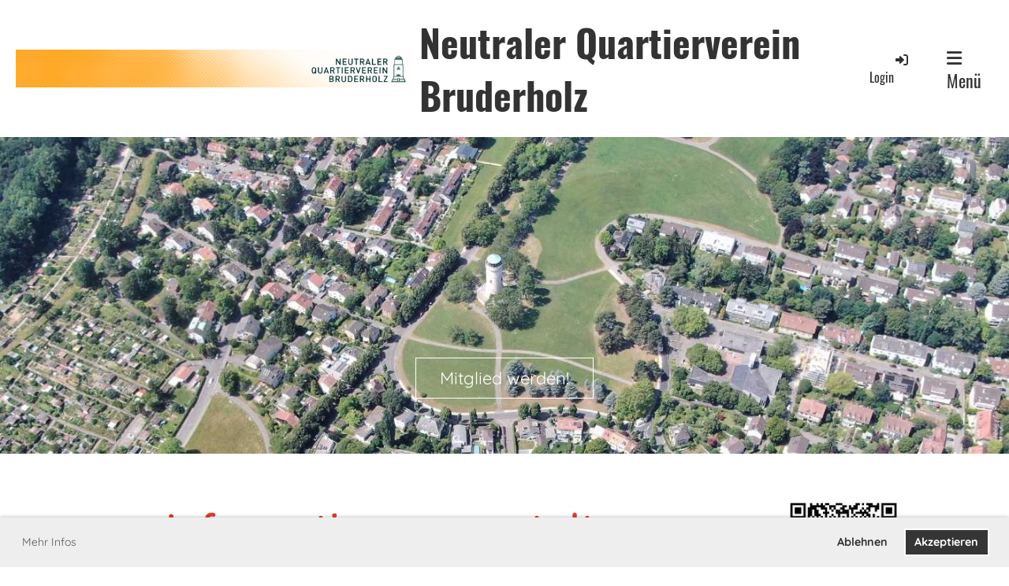

--- FILE ---
content_type: text/html;charset=UTF-8
request_url: https://bruderholz.org/
body_size: 10660
content:
<!DOCTYPE html>
<html lang="de">
<head>
<base href="/clubdesk/"/>


    <meta http-equiv="content-type" content="text/html; charset=UTF-8">
    <meta name="viewport" content="width=device-width, initial-scale=1">

    <title>Willkommen - Verein - Neutraler Quartierverein Bruderholz</title>
    <link rel="icon" type="image/svg+xml" href="v_4.5.7//admin/clubdesk-favicon.svg">
<link rel="stylesheet" type="text/css" media="all" href="v_4.5.7/shared/css/normalize.css"/>
<link rel="stylesheet" type="text/css" media="all" href="v_4.5.7/shared/css/layout.css"/>
<link rel="stylesheet" type="text/css" media="all" href="v_4.5.7/shared/css/tinyMceContent.css"/>
<link rel="stylesheet" type="text/css" media="all" href="v_4.5.7/webpage/css/admin.css"/>
<link rel="stylesheet" type="text/css" media="all" href="/clubdesk/webpage/fontawesome_6_1_1/css/all.min.css"/>
<link rel="stylesheet" type="text/css" media="all" href="/clubdesk/webpage/lightbox/featherlight-1.7.13.min.css"/>
<link rel="stylesheet" type="text/css" media="all" href="/clubdesk/webpage/aos/aos-2.3.2.css"/>
<link rel="stylesheet" type="text/css" media="all" href="/clubdesk/webpage/owl/css/owl.carousel-2.3.4.min.css"/>
<link rel="stylesheet" type="text/css" media="all" href="/clubdesk/webpage/owl/css/owl.theme.default-2.3.4.min.css"/>
<link rel="stylesheet" type="text/css" media="all" href="/clubdesk/webpage/owl/css/animate-1.0.css"/>
<link rel="stylesheet" type="text/css" media="all" href="v_4.5.7/content.css?v=1583506346225"/>
<link rel="stylesheet" type="text/css" media="all" href="v_4.5.7/shared/css/altcha-cd.css"/>
<script type="text/javascript" src="v_4.5.7/webpage/jquery_3_6_0/jquery-3.6.0.min.js"></script><script async defer src="v_4.5.7/shared/scripts/altcha_2_0_1/altcha.i18n.js" type="module"></script>
    <link rel="stylesheet" href="/clubdesk/webpage/cookieconsent/cookieconsent-3.1.1.min.css">
<link rel="stylesheet" href="genwwwfiles/page.css?v=1583506346225">

<link rel="stylesheet" href="wwwfiles/custom.css?v=" />


</head>
<body class="">


<nav>
    <a href="javascript:void(0);" onclick="if (!window.location.hash) { window.location.href='/#cd-page-content'; const target = document.getElementById('cd-page-content'); let nav = document.getElementById('cd-navigation-element'); const y = target.getBoundingClientRect().top + window.scrollY - nav.offsetHeight; window.scrollTo({ top: y, behavior: 'auto' }); } else { window.location.href=window.location.href; }"onkeyup="if(event.key === 'Enter') { event.preventDefault(); this.click(); }" class="cd-skip-link" tabindex="0">Direkt zum Hauptinhalt springen</a>

    <div class="cd-navigation-bar-container" id="cd-navigation-element">
        <div class="cd-navigation-bar">
            <div class="cd-navigation-bar-content">
                <div class="cd-club-logo-and-name">
<a class="cd-club-logo-link" href="/verein"><img class="cd-club-logo" src="fileservlet?type&#61;image&amp;id&#61;1000008&amp;s&#61;djEtAb9AVgIofDMljsNB92WmnrQpfL-JMIG0Rf2LvK7VvZs&#61;&amp;imageFormat&#61;_512x512" alt="Logo der Webseite"></a>
<a class="cd-club-name" href="/verein">Neutraler Quartierverein Bruderholz</a>
</div>

                <div class="cd-filler"></div>
                <div class="cd-login-link-desktop">
    <a class="cd-link-login" href="/?action=login"><i style="padding: 3px;" class="fas fa-sign-in-alt"></i>Login</a>
</div>
                <a class="cd-megamenu-button" href="javascript:void(0)">
    <i class="fas fa-bars"></i> Menü
</a>
            </div>
            <div class="scroll-offset-desktop scroll-offset-mobile">
            <div class="cd-megamenu-container cd-menu">
    <div class="cd-megamenu">
        <div class="cd-megamenu-content">
            <div class="cd-menu-level-1">
                <ul>
                        <li>
                            <a href="/verein"  data-id="_0" data-parent-id="" class="cd-menu-item  cd-menu-selected">Verein</a>
                                <div class="cd-menu-level-2">
                                    <ul>
                                            <li>
                                                <a href="/"  data-id="_0_0" data-parent-id="_0" class="cd-menu-item cd-menu-active cd-menu-selected">Willkommen</a>
                                            </li>
                                            <li>
                                                <a href="/verein/kontakt"  data-id="_0_1" data-parent-id="_0" class="cd-menu-item  ">Kontakt</a>
                                            </li>
                                            <li>
                                                <a href="/verein/twint"  data-id="_0_2" data-parent-id="_0" class="cd-menu-item  ">Twint</a>
                                            </li>
                                            <li>
                                                <a href="/verein/vorstand"  data-id="_0_3" data-parent-id="_0" class="cd-menu-item  ">Vorstand</a>
                                            </li>
                                            <li>
                                                <a href="/verein/praesidium"  data-id="_0_4" data-parent-id="_0" class="cd-menu-item  ">Präsidium</a>
                                            </li>
                                            <li>
                                                <a href="/verein/kommunikation"  data-id="_0_5" data-parent-id="_0" class="cd-menu-item  ">Kommunikation</a>
                                            </li>
                                            <li>
                                                <a href="/verein/gv_2024"  data-id="_0_6" data-parent-id="_0" class="cd-menu-item  ">GV 2024</a>
                                            </li>
                                    </ul>
                                </div>
                        </li>
                        <li>
                            <a href="/aktivitaeten"  data-id="_1" data-parent-id="" class="cd-menu-item  ">Aktivitäten</a>
                                <div class="cd-menu-level-2">
                                    <ul>
                                            <li>
                                                <a href="/aktivitaeten/tombola"  data-id="_1_0" data-parent-id="_1" class="cd-menu-item  ">Tombola</a>
                                            </li>
                                            <li>
                                                <a href="/aktivitaeten/flohmarkt"  data-id="_1_1" data-parent-id="_1" class="cd-menu-item  ">Flohmarkt</a>
                                            </li>
                                            <li>
                                                <a href="/aktivitaeten/kino"  data-id="_1_2" data-parent-id="_1" class="cd-menu-item  ">Kino</a>
                                            </li>
                                            <li>
                                                <a href="/aktivitaeten/quartieroase"  data-id="_1_3" data-parent-id="_1" class="cd-menu-item  ">QuartierOase</a>
                                            </li>
                                            <li>
                                                <a href="/aktivitaeten/petition_haltestelle_predigerhof"  data-id="_1_4" data-parent-id="_1" class="cd-menu-item  ">Petition Haltestelle Predigerhof</a>
                                            </li>
                                            <li>
                                                <a href="/aktivitaeten/gruempeli"  data-id="_1_5" data-parent-id="_1" class="cd-menu-item  ">Gruempeli</a>
                                            </li>
                                            <li>
                                                <a href="/aktivitaeten/monda_futura"  data-id="_1_6" data-parent-id="_1" class="cd-menu-item  ">Monda Futura</a>
                                            </li>
                                            <li>
                                                <a href="/aktivitaeten/medienmitteilung_-_tramerneuerung_linie_15_bruderholz"  data-id="_1_7" data-parent-id="_1" class="cd-menu-item  ">Medienmitteilung - Tramerneuerung Linie 15 Bruderholz</a>
                                            </li>
                                            <li>
                                                <a href="/aktivitaeten/petition_tramerneuerung"  data-id="_1_8" data-parent-id="_1" class="cd-menu-item  ">Petition Tramerneuerung</a>
                                            </li>
                                            <li>
                                                <a href="/aktivitaeten/la_torre"  data-id="_1_9" data-parent-id="_1" class="cd-menu-item  ">La Torre</a>
                                            </li>
                                    </ul>
                                </div>
                        </li>
                        <li>
                            <a href="/anlaesse"  data-id="_2" data-parent-id="" class="cd-menu-item  ">Anlässe</a>
                                <div class="cd-menu-level-2">
                                    <ul>
                                            <li>
                                                <a href="/anlaesse/jubilaeumsfest"  data-id="_2_0" data-parent-id="_2" class="cd-menu-item  ">Jubiläumsfest</a>
                                            </li>
                                            <li>
                                                <a href="/anlaesse/100_jahre_nqvb-jubilaeum"  data-id="_2_1" data-parent-id="_2" class="cd-menu-item  ">100 Jahre NQVB-Jubiläum</a>
                                            </li>
                                            <li>
                                                <a href="/anlaesse/das_konzert"  data-id="_2_2" data-parent-id="_2" class="cd-menu-item  ">Das Konzert</a>
                                            </li>
                                            <li>
                                                <a href="/anlaesse/weihnachts-_und_neujahrs-apero"  data-id="_2_3" data-parent-id="_2" class="cd-menu-item  ">Weihnachts- und Neujahrs-Apero</a>
                                            </li>
                                            <li>
                                                <a href="/anlaesse/1_august"  data-id="_2_4" data-parent-id="_2" class="cd-menu-item  ">1. August</a>
                                            </li>
                                    </ul>
                                </div>
                        </li>
                        <li>
                            <a href="/quartier"  data-id="_3" data-parent-id="" class="cd-menu-item  ">Quartier</a>
                                <div class="cd-menu-level-2">
                                    <ul>
                                            <li>
                                                <a href="/quartier/bruderholzbuch"  data-id="_3_0" data-parent-id="_3" class="cd-menu-item  ">Bruderholzbuch</a>
                                            </li>
                                            <li>
                                                <a href="/quartier/rundgaenge"  data-id="_3_1" data-parent-id="_3" class="cd-menu-item  ">Rundgänge</a>
                                            </li>
                                            <li>
                                                <a href="/quartier/wasserturm"  data-id="_3_2" data-parent-id="_3" class="cd-menu-item  ">Wasserturm</a>
                                            </li>
                                            <li>
                                                <a href="/quartier/radiostudio_basel"  data-id="_3_3" data-parent-id="_3" class="cd-menu-item  ">Radiostudio Basel</a>
                                            </li>
                                            <li>
                                                <a href="/quartier/postkarte"  data-id="_3_4" data-parent-id="_3" class="cd-menu-item  ">Postkarte</a>
                                            </li>
                                            <li>
                                                <a href="/quartier/impressionen"  data-id="_3_5" data-parent-id="_3" class="cd-menu-item  ">Impressionen</a>
                                            </li>
                                            <li>
                                                <a href="/quartier/publikationen"  data-id="_3_6" data-parent-id="_3" class="cd-menu-item  ">Publikationen</a>
                                            </li>
                                    </ul>
                                </div>
                        </li>
                        <li>
                            <a href="/geschichte"  data-id="_4" data-parent-id="" class="cd-menu-item  ">Geschichte</a>
                                <div class="cd-menu-level-2">
                                    <ul>
                                            <li>
                                                <a href="/geschichte/bruderholz-geschichte_"  data-id="_4_0" data-parent-id="_4" class="cd-menu-item  ">Bruderholz-Geschichte </a>
                                            </li>
                                            <li>
                                                <a href="/geschichte/bruderholzbahn-geschichte"  data-id="_4_1" data-parent-id="_4" class="cd-menu-item  ">Bruderholzbahn-Geschichte</a>
                                            </li>
                                            <li>
                                                <a href="/geschichte/quartier-geschichte"  data-id="_4_2" data-parent-id="_4" class="cd-menu-item  ">Quartier-Geschichte</a>
                                            </li>
                                    </ul>
                                </div>
                        </li>
                        <li>
                            <a href="/mitgliedschaft"  data-id="_5" data-parent-id="" class="cd-menu-item  ">Mitgliedschaft</a>
                                <div class="cd-menu-level-2">
                                    <ul>
                                            <li>
                                                <a href="/mitgliedschaft/anmelden"  data-id="_5_0" data-parent-id="_5" class="cd-menu-item  ">Anmelden</a>
                                            </li>
                                            <li>
                                                <a href="/mitgliedschaft/postkonto"  data-id="_5_1" data-parent-id="_5" class="cd-menu-item  ">Postkonto</a>
                                            </li>
                                            <li>
                                                <a href="/mitgliedschaft/statuten"  data-id="_5_2" data-parent-id="_5" class="cd-menu-item  ">Statuten</a>
                                            </li>
                                            <li>
                                                <a href="/mitgliedschaft/mitgliederaktion"  data-id="_5_3" data-parent-id="_5" class="cd-menu-item  ">Mitgliederaktion</a>
                                            </li>
                                    </ul>
                                </div>
                        </li>
                        <li>
                            <a href="/archiv"  data-id="_6" data-parent-id="" class="cd-menu-item  ">Archiv</a>
                                <div class="cd-menu-level-2">
                                    <ul>
                                            <li>
                                                <a href="/archiv/gv"  data-id="_6_0" data-parent-id="_6" class="cd-menu-item  ">GV</a>
                                            </li>
                                    </ul>
                                </div>
                        </li>
                </ul>
            </div>
        </div>
    </div>
</div>
            </div>
        </div>
    </div>
</nav>

<div class="main cd-light">

        <div tabindex="0" class="cd-totop-button" onclick="topFunction()"
         onkeyup="if(event.key === 'Enter') { topFunction(); }">
        <i class="fas fa-chevron-up"></i>
    </div>


    <header class="header-wrapper">
    <div class="cd-header "><div id='section_1000008' class='cd-section cd-dark cd-min-height-set' debug-label='1000008' style='min-height: 200px;'>
<span class='cd-backgroundPane cd-backgroundPosition_COVER' style='display: block; position: absolute; overflow: hidden;top: 0px;left: 0px;bottom: 0px;right: 0px;filter: blur(0px);background-image: url(fileservlet?type=image&amp;id=1000016&amp;s=djEtmFqDTXTf04aUsAk9MUDmi5NhPiMQBRzTz1WA1eOfjbI=);background-color: #ffffff;'>
</span>
<div class='cd-section-content'><div class="cd-row">

    <div class="cd-col m12">
        <div data-block-type="19" class="cd-block"
     debug-label="SpaceBlock:1000039"
     id="block_1000039" 
     style="" >

    <div class="cd-block-content" id="block_1000039_content"
         style="">
        <div class="cd-space" style="height: 200px; margin: 0; padding: 0; border: 0;">
</div>
</div>
    </div>
</div>
    </div>

<div class="cd-row">

    <div class="cd-col m12">
        <div data-block-type="25" class="cd-block cd-block-center"
     debug-label="Button:1000042"
     id="block_1000042" 
     style="" >

    <div class="cd-block-content" id="block_1000042_content"
         style="">
        <a class='cd-button cd-button-secondary'
   href='/mitgliedschaft/mitgliederaktion'
        
>
    Mitglied werden!</a>
</div>
    </div>
</div>
    </div>

</div>
</div>
</div>
    </header>

<div class="columns-wrapper">
    <div class="columns-margins"></div>
    <div class="columns">
        <main class="content-wrapper" tabindex="-1" id="cd-page-content" >
            <div class="cd-content "><div id='section_1000005' class='cd-section' debug-label='1000005' style=''>
<div class='cd-section-content'><div class="cd-row">

    <div class="cd-col m12">
        <div data-block-type="0" class="cd-block"
     debug-label="TextBlock:1000232"
     id="block_1000232" 
     style="" >

    <div class="cd-block-content" id="block_1000232_content"
         style="">
        <h2 style="text-align: center;"><span style="font-size: 140%; color: rgb(22, 145, 121);"><span style="font-size: 100%; color: rgb(224, 62, 45);"><strong>&nbsp; &nbsp; &nbsp;Informationsveranstaltung &nbsp; &nbsp; &nbsp;La Torre</strong></span></span></h2>
<p class="MsoNormal">&nbsp;</p>
<p class="MsoNormal"><span style="font-size: 140%;">Liebe Mitglieder des Neutralen Quartiervereins Bruderholz,</span></p>
<p class="MsoNormal"><span style="font-size: 140%;">Liebe Sympathisanten&nbsp;der Quartieroase,</span></p>
<p class="MsoNormal"><span style="font-size: 140%;">Liebe Quartierbewohnerinnen und -bewohner</span></p>
<p class="MsoNormal">&nbsp;</p>
<p class="MsoNormal"><span style="font-size: 140%;">Wie Sie alle wissen, steht das ehemalige Restaurant La Torre auf dem Bruderholz seit l&auml;ngerem leer. Die Eigent&uuml;merschaft m&ouml;chte die Quartierbewohner nun informieren, wie es nun weitergeht und hat uns angefragt, einen kurzen Infoanlass zu organisieren.&nbsp;</span></p>
<p class="MsoNormal">&nbsp;</p>
<p class="MsoNormal"><span style="font-size: 140%; color: rgb(224, 62, 45);">Deswegen laden wir Sie gerne zu einer&nbsp;<strong>Informationsveranstaltung&nbsp;</strong>ein:&nbsp;</span></p>
<p class="MsoNormal"><strong><span style="font-size: 140%; color: rgb(224, 62, 45);">Dienstag, 21.Oktober um 17:00-18:00&nbsp;</span></strong></p>
<p class="MsoNormal"><span style="font-size: 140%; color: rgb(224, 62, 45);"><strong>direkt in der Liegenschaft an der Reservoirstrasse 240</strong>&nbsp;</span></p>
<p class="MsoNormal">&nbsp;</p>
<p class="MsoNormal"><span style="font-size: 140%;">Nach einer kurzen Einf&uuml;hrung durch den Pr&auml;sidenten des Neutralen&nbsp;Quartiervereins werden uns Ferrara Architekten das in Absprache mit der Denkmalpflege f&uuml;r den Eigent&uuml;mer&nbsp;ausgearbeitete Sanierungsprojekt vorstellen. Dieses wird gegen Ende Oktober zur Bewilligung beim Kanton eingereicht und ist die Basis f&uuml;r den Verkauf der Liegenschaft und den zuk&uuml;nftigen Betrieb eines Restaurants. F&uuml;r Fragen ebenfalls anwesend sein wird ein Vertreter der mit dem Verkauf beauftragten Firma FA Immobilien sein.</span></p>
<p class="MsoNormal">&nbsp;</p>
<p class="MsoNormal"><span style="font-size: 140%;"><strong>Wichtig:&nbsp;</strong></span></p>
<p class="MsoNormal" style="mso-margin-top-alt: auto; mso-margin-bottom-alt: auto; margin-left: 47.25pt; text-indent: -18.0pt; mso-list: l0 level1 lfo1; tab-stops: list 36.0pt;"><span style="font-size: 140%;"><!-- [if !supportLists]--><span style="font-family: Symbol;"><span style="mso-list: Ignore;">&middot;<span style="font-style: normal; font-variant: normal; font-weight: normal; font-stretch: normal; line-height: normal; font-family: 'Times New Roman'; font-size-adjust: none; font-kerning: auto; font-optical-sizing: auto; font-language-override: normal; font-feature-settings: normal; font-variation-settings: normal;">&nbsp; </span></span></span><!--[endif]-->Da im Geb&auml;ude weder Strom noch Wasser vorhanden sind, ist die Liegenschaft&nbsp;<u>unbeheizt&nbsp;</u>und es stehen&nbsp;<u>keine Toiletten</u>&nbsp;vor Ort zur Verf&uuml;gung.&nbsp;</span></p>
<p class="MsoNormal" style="mso-margin-top-alt: auto; mso-margin-bottom-alt: auto; margin-left: 47.25pt; text-indent: -18.0pt; mso-list: l0 level1 lfo1; tab-stops: list 36.0pt;"><span style="font-size: 140%;"><!-- [if !supportLists]--><span style="font-family: Symbol;"><span style="mso-list: Ignore;">&middot;<span style="font-style: normal; font-variant: normal; font-weight: normal; font-stretch: normal; line-height: normal; font-family: 'Times New Roman'; font-size-adjust: none; font-kerning: auto; font-optical-sizing: auto; font-language-override: normal; font-feature-settings: normal; font-variation-settings: normal;">&nbsp; </span></span></span><!--[endif]-->Zudem bitten wir Sie um&nbsp;<u>Vorsicht&nbsp;</u>beim Zugang zur Liegenschaft, da der Weg und die Treppen teilweise renovierungsbed&uuml;rftig sind.</span></p>
<p class="MsoNormal" style="mso-margin-top-alt: auto; mso-margin-bottom-alt: auto; margin-left: 47.25pt; text-indent: -18.0pt; mso-list: l0 level1 lfo1; tab-stops: list 36.0pt;"><span style="font-size: 140%;"><!-- [if !supportLists]--><span style="font-family: Symbol;"><span style="mso-list: Ignore;">&middot;<span style="font-style: normal; font-variant: normal; font-weight: normal; font-stretch: normal; line-height: normal; font-family: 'Times New Roman'; font-size-adjust: none; font-kerning: auto; font-optical-sizing: auto; font-language-override: normal; font-feature-settings: normal; font-variation-settings: normal;">&nbsp; </span></span></span><!--[endif]-->Da die Pl&auml;tze vor Ort beschr&auml;nkt sind, bitten wir Interessierte um eine&nbsp;<strong>Anmeldung &uuml;ber den folgenden Link:&nbsp;<a href="https://forms.gle/hiXM6FQq6i6ZJHKs9">https://forms.gle/hiXM6FQq6i6ZJHKs9</a>.</strong></span></p>
<p class="MsoNormal">&nbsp;</p>
<p class="MsoNormal"><span style="font-size: 140%;">Wir freuen uns, Sie am Anlass begr&uuml;ssen zu d&uuml;rfen.</span></p>
<p class="MsoNormal">&nbsp;</p>
<p class="MsoNormal"><span style="font-size: 140%;">Mit freundlichen Gr&uuml;ssen </span></p>
<p class="MsoNormal">&nbsp;</p>
<p class="MsoNormal"><span style="font-size: 140%;">Christian Egeler </span></p>
<p class="MsoNormal"><span style="font-size: 140%;">Pr&auml;sident Netraler Quartierverein Bruderholz</span></p>
<p class="MsoNormal"><span style="color: rgb(136, 136, 136); font-size: 140%;"><a href="mailto:christian.egeler@bruderholz.org" target="_blank" rel="noopener">christian.egeler@bruderholz.org</a>&nbsp;</span></p></div>
    </div>
<div data-block-type="0" class="cd-block"
     debug-label="TextBlock:1000231"
     id="block_1000231" 
     style="" >

    <div class="cd-block-content" id="block_1000231_content"
         style="">
        <h5><a href="/aktivitaeten/tombola">Tombola-Preise</a></h5>
<h1>Was f&uuml;r ein Jahrhundertfest war das!&nbsp;</h1>
<p>Danke allen, die mit ihrer Anwesenheit unserer Bruderholzgemeinschaft w&auml;hrend diesen drei famosen Begegnungstagen auf der Batterie eine Jubil&auml;ums-Energie der besonderen Klasse eingefl&ouml;sst haben.&nbsp;</p>
<p>&nbsp;</p>
<p>Das OK Team ist hell begeistert und tr&auml;umt zur&uuml;ck und freut sich schon heute vorw&auml;rts weitere Runden hoch zu Ross aber mit der notwendigen Bodenhaltung mit Euch allen auf unserem hellen H&uuml;gel drehen zu d&uuml;rfen.&nbsp;</p></div>
    </div>
<div data-block-type="0" class="cd-block"
     debug-label="TextBlock:1000223"
     id="block_1000223" 
     style="" >

    <div class="cd-block-content" id="block_1000223_content"
         style="">
        <p><img src="fileservlet?type=image&amp;id=1000131&amp;s=djEtjwfiL-AM4Jj11eCI8Jdg3jPDmuT5MPRKeiluUKO-psY=" alt="" width="100%"></p></div>
    </div>
<div data-block-type="0" class="cd-block"
     debug-label="TextBlock:1000221"
     id="block_1000221" 
     style="" >

    <div class="cd-block-content" id="block_1000221_content"
         style="">
        <p><img src="fileservlet?type=image&amp;id=1000129&amp;s=djEt91mBaZ0E1CY6jPIQ5c2o-Wj2pdaB6yBLX8gTkxfGO68=" alt="" width="100%"></p></div>
    </div>
<div data-block-type="0" class="cd-block"
     debug-label="TextBlock:1000212"
     id="block_1000212" 
     style="" >

    <div class="cd-block-content" id="block_1000212_content"
         style="">
        <p><a href="fileservlet?type=file&amp;id=1000145&amp;s=djEt9QV2r6ko7ranH5J4dN5tc3O9qz2Fgmf1uGUsn5XhNNU=" target="_blank" rel="noopener"><img src="fileservlet?type=image&amp;id=1000122&amp;s=djEtwRPGzGOpoDCyvIzZ9IL35gGA-44CRE6T4PBbbDqjBuY=" alt="" width="100%"></a></p>
<p><a href="fileservlet?type=file&amp;id=1000145&amp;s=djEt9QV2r6ko7ranH5J4dN5tc3O9qz2Fgmf1uGUsn5XhNNU=" target="_blank" rel="noopener"><img src="fileservlet?type=image&amp;id=1000123&amp;s=djEtHrfTEwpl9UHn0uKd-cR0zxEaZOLlX4Rwkc3tmxlrCME=" alt="" width="100%"></a></p></div>
    </div>
<div data-block-type="20" class="cd-block"
     debug-label="HorizontalRulerBlock:1000209"
     id="block_1000209" 
     style="" >

    <div class="cd-block-content" id="block_1000209_content"
         style="">
        <hr />
</div>
    </div>
<div data-block-type="0" class="cd-block"
     debug-label="TextBlock:1000208"
     id="block_1000208" 
     style="" >

    <div class="cd-block-content" id="block_1000208_content"
         style="">
        <div><a href="https://quartieroase.ch/veranstaltung/flohmarkt_bruderholzallee" target="_blank" rel="noopener">https://quartieroase.ch/veranstaltung/flohmarkt_bruderholzallee</a><br><br><span style="color: rgb(45, 194, 107); font-size: 100%;"><img src="fileservlet?type=image&amp;id=1000120&amp;s=djEtCa2zbxX2itX925ZAoQ8alJVQsar7mG_h6CcrbntdpA4=" alt="" width="100%"></span></div>
<div>
<h2><span style="color: rgb(45, 194, 107);">Dieses Jahr zum zweiten Mal!!!</span></h2>
<h2><span style="color: rgb(45, 194, 107);">Sa. 6. September 2025</span></h2>
<p class="MsoNormal"><strong><span style="color: rgb(0, 0, 0);">10.00 - 17.00&nbsp;</span></strong></p>
<h2><span style="color: rgb(45, 194, 107);">10. Flohmarkt Bruderholz</span></h2>
</div>
<div>
<p class="MsoNormal">entlang der Bruderholzallee</p>
<p class="MsoNormal">&nbsp;</p>
<p class="MsoNormal"><strong>Hallo zusammen</strong> &nbsp;</p>
<p class="MsoNormal">Aufgrund des 100 Jahre-Jubil&auml;ums f&uuml;hren wir den Flohmarkt entlang der Bruderholzallee im September zum zweiten Mal durch:</p>
<p class="MsoNormal">am&nbsp;<strong>06.09.2025 von 10:00-17:00</strong></p>
<p class="MsoNormal">zwischen Restaurant Stucki und dem Weg zur Primarschule<br><br>Teilnahmebeitrag 10.- &nbsp;(5.- f&uuml;r Jugendliche) wird vor Ort eingezogen.<br><br>Der Standplatz wird grunds&auml;tzlich zugeteilt; m&ouml;glichst gem&auml;ss Wunsch (siehe Standplan) oder m&ouml;glichst nahe zur Wohnadresse und/oder zusammen mit den gew&uuml;nschten Freunden.&nbsp;</p>
<p class="MsoNormal">*Die Standplatzzuteilung werden wir wie immer erst nach den Sommerferien kommunizieren.*</p>
<p class="MsoNormal">Wir melden uns nat&uuml;rlich sobald es Neuigkeiten gibt !</p>
<p class="MsoNormal">Liebe Gr&uuml;sse</p>
<p class="MsoNormal">Christian &amp; Selina Egeler</p>
<p class="MsoNormal"><span style="font-size: 160%;"><a style="font-weight: bold;" href="https://forms.gle/w8KtqcfRfQt95ge68" target="_blank" rel="noopener">Anmeldelink f&uuml;r 6. Sept 2025</a><span style="font-weight: bold;">&nbsp;</span></span></p>
</div>
<p class="MsoNormal"><a href="https://forms.gle/w8KtqcfRfQt95ge68" target="_blank" rel="noopener">https://forms.gle/w8KtqcfRfQt95ge68</a></p></div>
    </div>
</div>
    </div>

<div class="cd-row">

    <div class="cd-col m12">
        <div data-block-type="20" class="cd-block"
     debug-label="HorizontalRulerBlock:1000211"
     id="block_1000211" 
     style="" >

    <div class="cd-block-content" id="block_1000211_content"
         style="">
        <hr />
</div>
    </div>
<div data-block-type="0" class="cd-block"
     debug-label="TextBlock:1000185"
     id="block_1000185" 
     style="" >

    <div class="cd-block-content" id="block_1000185_content"
         style="">
        <h2><a href="/anlaesse/100_jahre_nqvb-jubilaeum"><strong>ES WIRD </strong><strong>GEFEIERT!</strong></a></h2>
<p><strong>100 Jahre&nbsp;des Neutralen Quartierverein Bruderholz</strong></p>
<p><a href="fileservlet?type=file&amp;id=1000129&amp;s=djEtRyCk0asDWzXadGlfTkiHFb4-TbBVNsH8fRxMrCPS-zs=" target="_blank" rel="noopener"><img src="fileservlet?inline=true&amp;type=image&amp;id=1000108&amp;s=djEt1vd12CJ5Tv4r6DuHirTKCCOz0KPRkqGUhp2FgEYe5tM=" alt="" width="100%"></a></p></div>
    </div>
</div>
    </div>

<div class="cd-row">

    <div class="cd-col m12">
        <div data-block-type="0" class="cd-block"
     debug-label="TextBlock:1000035"
     id="block_1000035" 
     style="" >

    <div class="cd-block-content" id="block_1000035_content"
         style="">
        <h2>Herzlich Willkommen</h2>
<div>Der <strong>Neutrale Quartierverein Bruderholz NQB</strong> besteht seit 1925 als politisch und konfessionell neutraler Verein, der die Interessen des Bruderholz (Kanton Basel-Stadt und Binningen, Bottmingen und M&uuml;nchenstein) gegen&uuml;ber Beh&ouml;rden und Privaten vertritt.&nbsp;</div>
<div>&nbsp;</div>
<p>Der Verein bezweckt insbesondere die Wahrung des landschaftlichen und baulichen Charakters des Bruderholzplateaus im Sinne eines wohlverstandenen Heimatschutzes, die Erhaltung geeigneter Verbindungen mit dem Stadtzentrum sowie die F&ouml;rderung der Wohnqualit&auml;t.</p></div>
    </div>
</div>
    </div>

<div class="cd-row">

    <div class="cd-col m12">
        <div data-block-type="26" class="cd-block"
     debug-label="ImageCarousel:1000147"
     id="block_1000147" 
     style="" >

    <div class="cd-block-content" id="block_1000147_content"
         style="">
        <div class="cd-carousel-container cd-carousel-nav-hover cd-carousel-dots-hover"
         onmouseenter="carouselPause1000147();" onmouseleave="carouselPlay1000147();" 
>
    <div tabindex="0" class="cd-carousel-nav" style="left: 0;" onclick="carouselPrev1000147();" onkeyup="if(event.key === 'Enter') { event.preventDefault(); this.click(); }"><i class="cd-carousel-arrow fas fa-angle-left"></i></div>
    <div tabindex="0" class="cd-carousel-nav" style="right: 0;" onclick="carouselNext1000147();" onkeyup="if(event.key === 'Enter') { event.preventDefault(); this.click(); }"><i class="cd-carousel-arrow fas fa-angle-right"></i></div>

    <div class="cd-carousel-dots-1000147 cd-carousel-dots">
        <i class="cd-carousel-dot fas fa-circle" onclick="carouselGoTo1000147(0);"></i>
        <i class="cd-carousel-dot fas fa-circle" onclick="carouselGoTo1000147(1);"></i>
        <i class="cd-carousel-dot fas fa-circle" onclick="carouselGoTo1000147(2);"></i>
        <i class="cd-carousel-dot fas fa-circle" onclick="carouselGoTo1000147(3);"></i>
        <i class="cd-carousel-dot fas fa-circle" onclick="carouselGoTo1000147(4);"></i>
        <i class="cd-carousel-dot fas fa-circle" onclick="carouselGoTo1000147(5);"></i>
        </div>

    <div class="cd-carousel-dots-1000147 cd-carousel-dots-mobile">
        <i class="cd-carousel-dot fas fa-circle" onclick="carouselGoTo1000147(0);"></i>
        <i class="cd-carousel-dot fas fa-circle" onclick="carouselGoTo1000147(1);"></i>
        <i class="cd-carousel-dot fas fa-circle" onclick="carouselGoTo1000147(2);"></i>
        <i class="cd-carousel-dot fas fa-circle" onclick="carouselGoTo1000147(3);"></i>
        <i class="cd-carousel-dot fas fa-circle" onclick="carouselGoTo1000147(4);"></i>
        <i class="cd-carousel-dot fas fa-circle" onclick="carouselGoTo1000147(5);"></i>
        <i class="cd-carousel-dot fas fa-circle" onclick="carouselGoTo1000147(6);"></i>
        <i class="cd-carousel-dot fas fa-circle" onclick="carouselGoTo1000147(7);"></i>
        <i class="cd-carousel-dot fas fa-circle" onclick="carouselGoTo1000147(8);"></i>
        <i class="cd-carousel-dot fas fa-circle" onclick="carouselGoTo1000147(9);"></i>
        <i class="cd-carousel-dot fas fa-circle" onclick="carouselGoTo1000147(10);"></i>
        <i class="cd-carousel-dot fas fa-circle" onclick="carouselGoTo1000147(11);"></i>
        <i class="cd-carousel-dot fas fa-circle" onclick="carouselGoTo1000147(12);"></i>
        <i class="cd-carousel-dot fas fa-circle" onclick="carouselGoTo1000147(13);"></i>
        <i class="cd-carousel-dot fas fa-circle" onclick="carouselGoTo1000147(14);"></i>
        <i class="cd-carousel-dot fas fa-circle" onclick="carouselGoTo1000147(15);"></i>
        <i class="cd-carousel-dot fas fa-circle" onclick="carouselGoTo1000147(16);"></i>
        </div>
    <div id="cd-image-carousel-1000147" class="owl-carousel owl-theme">
        <div class="cd-carousel-item">
            <div class="cd-image-wrapper-4_3"><div class="cd-image-content "><a href="fileservlet?type=image&amp;id=1000050&amp;s=djEtIOupq-6j9Urd-dAaoMR2OfuNBsV8dlsjiu10ixwdetg=&amp;imageFormat=_1024x1024" data-featherlight="image"><img alt="" class="owl-lazy cd-image-contain" data-src="fileservlet?type=image&amp;id=1000050&amp;s=djEtIOupq-6j9Urd-dAaoMR2OfuNBsV8dlsjiu10ixwdetg=&amp;imageFormat=_1024x1024"/></a></div></div></div>
        <div class="cd-carousel-item">
            <div class="cd-image-wrapper-4_3"><div class="cd-image-content "><a href="fileservlet?type=image&amp;id=1000051&amp;s=djEtaNJ4Ard9rf87xTtGvNDysCgM4T1QsNjOR33T9pjOMNk=&amp;imageFormat=_1024x1024" data-featherlight="image"><img alt="" class="owl-lazy cd-image-contain" data-src="fileservlet?type=image&amp;id=1000051&amp;s=djEtaNJ4Ard9rf87xTtGvNDysCgM4T1QsNjOR33T9pjOMNk=&amp;imageFormat=_1024x1024"/></a></div></div></div>
        <div class="cd-carousel-item">
            <div class="cd-image-wrapper-4_3"><div class="cd-image-content "><a href="fileservlet?type=image&amp;id=1000052&amp;s=djEtdYqloenKW3sI_bkyBdAZEjRWq2yY_UzMU6_1gqIIDVU=&amp;imageFormat=_1024x1024" data-featherlight="image"><img alt="" class="owl-lazy cd-image-contain" data-src="fileservlet?type=image&amp;id=1000052&amp;s=djEtdYqloenKW3sI_bkyBdAZEjRWq2yY_UzMU6_1gqIIDVU=&amp;imageFormat=_1024x1024"/></a></div></div></div>
        <div class="cd-carousel-item">
            <div class="cd-image-wrapper-4_3"><div class="cd-image-content "><a href="fileservlet?type=image&amp;id=1000053&amp;s=djEtcMlvz6xnco1t8xSt1ZY5FkWOoaSeAm8ZoP3_5DYHKTk=&amp;imageFormat=_1024x1024" data-featherlight="image"><img alt="" class="owl-lazy cd-image-contain" data-src="fileservlet?type=image&amp;id=1000053&amp;s=djEtcMlvz6xnco1t8xSt1ZY5FkWOoaSeAm8ZoP3_5DYHKTk=&amp;imageFormat=_1024x1024"/></a></div></div></div>
        <div class="cd-carousel-item">
            <div class="cd-image-wrapper-4_3"><div class="cd-image-content "><a href="fileservlet?type=image&amp;id=1000054&amp;s=djEtV5SuIbtDkV9mREEBrJPmMgRwkeYhn4rROEVLeqHhsIo=&amp;imageFormat=_1024x1024" data-featherlight="image"><img alt="" class="owl-lazy cd-image-contain" data-src="fileservlet?type=image&amp;id=1000054&amp;s=djEtV5SuIbtDkV9mREEBrJPmMgRwkeYhn4rROEVLeqHhsIo=&amp;imageFormat=_1024x1024"/></a></div></div></div>
        <div class="cd-carousel-item">
            <div class="cd-image-wrapper-4_3"><div class="cd-image-content "><a href="fileservlet?type=image&amp;id=1000055&amp;s=djEtljkhIazkDT8pTXRMwE7_o4ZwfJAltfSg7bJXh4Cu4Sk=&amp;imageFormat=_1024x1024" data-featherlight="image"><img alt="" class="owl-lazy cd-image-contain" data-src="fileservlet?type=image&amp;id=1000055&amp;s=djEtljkhIazkDT8pTXRMwE7_o4ZwfJAltfSg7bJXh4Cu4Sk=&amp;imageFormat=_1024x1024"/></a></div></div></div>
        <div class="cd-carousel-item">
            <div class="cd-image-wrapper-4_3"><div class="cd-image-content "><a href="fileservlet?type=image&amp;id=1000056&amp;s=djEtX0iLDME5SUwtV5WRHfKjN7mX8Q22nblwpiS-KCIsSpA=&amp;imageFormat=_1024x1024" data-featherlight="image"><img alt="" class="owl-lazy cd-image-contain" data-src="fileservlet?type=image&amp;id=1000056&amp;s=djEtX0iLDME5SUwtV5WRHfKjN7mX8Q22nblwpiS-KCIsSpA=&amp;imageFormat=_1024x1024"/></a></div></div></div>
        <div class="cd-carousel-item">
            <div class="cd-image-wrapper-4_3"><div class="cd-image-content "><a href="fileservlet?type=image&amp;id=1000057&amp;s=djEtza9meG0boJnxW4_t68YuS3KgkaAi9iLitanhlax-K9c=&amp;imageFormat=_1024x1024" data-featherlight="image"><img alt="" class="owl-lazy cd-image-contain" data-src="fileservlet?type=image&amp;id=1000057&amp;s=djEtza9meG0boJnxW4_t68YuS3KgkaAi9iLitanhlax-K9c=&amp;imageFormat=_1024x1024"/></a></div></div></div>
        <div class="cd-carousel-item">
            <div class="cd-image-wrapper-4_3"><div class="cd-image-content "><a href="fileservlet?type=image&amp;id=1000058&amp;s=djEtCYvVwQ5dVjdKxPbfLQZ8z6zWWUC7L7iA0yaUCWFfMBk=&amp;imageFormat=_1024x1024" data-featherlight="image"><img alt="" class="owl-lazy cd-image-contain" data-src="fileservlet?type=image&amp;id=1000058&amp;s=djEtCYvVwQ5dVjdKxPbfLQZ8z6zWWUC7L7iA0yaUCWFfMBk=&amp;imageFormat=_1024x1024"/></a></div></div></div>
        <div class="cd-carousel-item">
            <div class="cd-image-wrapper-4_3"><div class="cd-image-content "><a href="fileservlet?type=image&amp;id=1000059&amp;s=djEtV-xv_sQuaCeM5y2v4U_hBFgMjk5gmB9qLVOd4dy8ROc=&amp;imageFormat=_1024x1024" data-featherlight="image"><img alt="" class="owl-lazy cd-image-contain" data-src="fileservlet?type=image&amp;id=1000059&amp;s=djEtV-xv_sQuaCeM5y2v4U_hBFgMjk5gmB9qLVOd4dy8ROc=&amp;imageFormat=_1024x1024"/></a></div></div></div>
        <div class="cd-carousel-item">
            <div class="cd-image-wrapper-4_3"><div class="cd-image-content "><a href="fileservlet?type=image&amp;id=1000060&amp;s=djEtfvi_08KUP_KJ1_TA36TqBybXEKSimdf3qlBn_vIUOuU=&amp;imageFormat=_1024x1024" data-featherlight="image"><img alt="" class="owl-lazy cd-image-contain" data-src="fileservlet?type=image&amp;id=1000060&amp;s=djEtfvi_08KUP_KJ1_TA36TqBybXEKSimdf3qlBn_vIUOuU=&amp;imageFormat=_1024x1024"/></a></div></div></div>
        <div class="cd-carousel-item">
            <div class="cd-image-wrapper-4_3"><div class="cd-image-content "><a href="fileservlet?type=image&amp;id=1000061&amp;s=djEt8dVxrNsumEPN8FfU6M3FFhXBVCKqpeDmwWFYkEI9aKs=&amp;imageFormat=_1024x1024" data-featherlight="image"><img alt="" class="owl-lazy cd-image-contain" data-src="fileservlet?type=image&amp;id=1000061&amp;s=djEt8dVxrNsumEPN8FfU6M3FFhXBVCKqpeDmwWFYkEI9aKs=&amp;imageFormat=_1024x1024"/></a></div></div></div>
        <div class="cd-carousel-item">
            <div class="cd-image-wrapper-4_3"><div class="cd-image-content "><a href="fileservlet?type=image&amp;id=1000062&amp;s=djEt1v1hs2N2YHnyneQk08Mkc7u9enSIwYWzkKO-OOqrntg=&amp;imageFormat=_1024x1024" data-featherlight="image"><img alt="" class="owl-lazy cd-image-contain" data-src="fileservlet?type=image&amp;id=1000062&amp;s=djEt1v1hs2N2YHnyneQk08Mkc7u9enSIwYWzkKO-OOqrntg=&amp;imageFormat=_1024x1024"/></a></div></div></div>
        <div class="cd-carousel-item">
            <div class="cd-image-wrapper-4_3"><div class="cd-image-content "><a href="fileservlet?type=image&amp;id=1000063&amp;s=djEtNPKrc1Y3__Zje6yFbRjTexOfylaAQ96e6JSkaoP0gxw=&amp;imageFormat=_1024x1024" data-featherlight="image"><img alt="" class="owl-lazy cd-image-contain" data-src="fileservlet?type=image&amp;id=1000063&amp;s=djEtNPKrc1Y3__Zje6yFbRjTexOfylaAQ96e6JSkaoP0gxw=&amp;imageFormat=_1024x1024"/></a></div></div></div>
        <div class="cd-carousel-item">
            <div class="cd-image-wrapper-4_3"><div class="cd-image-content "><a href="fileservlet?type=image&amp;id=1000064&amp;s=djEtUOmKZohV3fTOMXvEbG7voV2kXE17oCXdp--XHDzslVw=&amp;imageFormat=_1024x1024" data-featherlight="image"><img alt="" class="owl-lazy cd-image-contain" data-src="fileservlet?type=image&amp;id=1000064&amp;s=djEtUOmKZohV3fTOMXvEbG7voV2kXE17oCXdp--XHDzslVw=&amp;imageFormat=_1024x1024"/></a></div></div></div>
        <div class="cd-carousel-item">
            <div class="cd-image-wrapper-4_3"><div class="cd-image-content "><a href="fileservlet?type=image&amp;id=1000065&amp;s=djEtsmLO_vVID0BzTI_SduSugbB12_mnQZWXkp8Rq_q1CtU=&amp;imageFormat=_1024x1024" data-featherlight="image"><img alt="" class="owl-lazy cd-image-contain" data-src="fileservlet?type=image&amp;id=1000065&amp;s=djEtsmLO_vVID0BzTI_SduSugbB12_mnQZWXkp8Rq_q1CtU=&amp;imageFormat=_1024x1024"/></a></div></div></div>
        <div class="cd-carousel-item">
            <div class="cd-image-wrapper-4_3"><div class="cd-image-content "><a href="fileservlet?type=image&amp;id=1000066&amp;s=djEtzaSFiyuAFxtKgGvQ21LC-lROihVdOw5co5nw6jGaVM4=&amp;imageFormat=_1024x1024" data-featherlight="image"><img alt="" class="owl-lazy cd-image-contain" data-src="fileservlet?type=image&amp;id=1000066&amp;s=djEtzaSFiyuAFxtKgGvQ21LC-lROihVdOw5co5nw6jGaVM4=&amp;imageFormat=_1024x1024"/></a></div></div></div>
        </div>
</div>

<script type="text/javascript">
    function carouselGoTo1000147(index) {
        $('#cd-image-carousel-1000147').trigger('to.owl.carousel', [index]);
    }
    function carouselPrev1000147() {
        $('#cd-image-carousel-1000147').trigger('prev.owl.carousel');
    }
    function carouselNext1000147() {
        $('#cd-image-carousel-1000147').trigger('next.owl.carousel');
    }
    function carouselPause1000147() {
        $('#cd-image-carousel-1000147').trigger('stop.owl.autoplay');
    }
    function carouselPlay1000147() {
        $('#cd-image-carousel-1000147').trigger('play.owl.autoplay', [3000]);
    }
    function updateDots1000147(index) {
        $('.cd-carousel-dots-1000147 .cd-carousel-dot').removeClass('active');
        $('.cd-carousel-dots-1000147 .cd-carousel-dot:nth-child('+(index+1)+')').addClass('active');
    }

    $(document).ready(function () {
        var owl = $('#cd-image-carousel-1000147');
        owl.owlCarousel({
             smartSpeed: 1000, 
            loop: true,
            lazyLoad: true,
            lazyLoadEager: 1,
            
            autoplay: true,
            autoplayTimeout:3000,
            
            nav: false,
            dots: true,   
            responsive: {
                0: {
                    items: 1
                },
                601: {
                    items: 3
                }
            }
        });
        owl.on('changed.owl.carousel', function(event) {
            updateDots1000147(event.page.index);
        });
        updateDots1000147(0);
        carouselGoTo1000147(0);
    });
</script>

</div>
    </div>
<div data-block-type="0" class="cd-block"
     debug-label="TextBlock:1000144"
     id="block_1000144" 
     style="" >

    <div class="cd-block-content" id="block_1000144_content"
         style="">
        <h2 style="text-align: center;"><strong>"Auf dem hellen H&uuml;gel"</strong></h2>
<h2 style="text-align: left;"><strong>Das Bruderholz Buch&nbsp;ist jetzt&nbsp;erh&auml;ltlich!</strong></h2>
<h2 style="text-align: center;"><a href="/clubdesk/www?p=1000058"><img src="fileservlet?inline=true&amp;type=image&amp;id=1000030&amp;s=djEt4Kh4ZxlITZ455_g6KefL__PVvsI0b7kd9SIjmpWtLpo=" alt="" width="100%" /></a></h2>
<h3 style="text-align: center;"><a href="fileservlet?id=1000053&amp;s=djEt-0U7Ov4EUesVdhFrja63u0z3e16zMPlLZf74gRYH0Vo=" target="_blank">Plakat Bruderholzbuch.pdf</a></h3>
<h3 style="text-align: center;"><a href="fileservlet?id=1000051&amp;s=djEtlFto6wPjPD0gCRF_8xFUcdSOhnan-n5VpZaakjjzHkE=" target="_blank">Falzflyer Bruderholzbuch.pdf</a></h3>
<p style="text-align: center;">oder</p>
<p style="text-align: center;">Bestellen Sie per E-Mail&nbsp;<a href="mailto:buch@bruderholz.org?subject=Bestellung f&uuml;rs Bruderholzbuch" target="_blank">buch@bruderholz.org</a></p>
<p>&nbsp;</p></div>
    </div>
</div>
    </div>

<div class="cd-row">

    <div class="cd-col m12">
        <div data-block-type="0" class="cd-block"
     debug-label="TextBlock:1000162"
     id="block_1000162" 
     style="" >

    <div class="cd-block-content" id="block_1000162_content"
         style="">
        <p><strong>La Torre: Die Regierung ordnet Massnahmen zum Schutz des Baudenkmals an</strong><br /><br />Der Regierungsrat hat Massnahmen zur Sicherung der Bausubstanz und zur Verbesserung des Erscheinungsbildes der Liegenschaft Reservoirstrasse 240 angeordnet. L&auml;sst der Eigent&uuml;mer eine letzte Frist ungenutzt verstreichen, wird der Kanton die Massnahmen auf Kosten des Eigent&uuml;mers umsetzen. Bislang hat der Eigent&uuml;mer trotz Aufforderung keine Massnahmen zum Schutz der denkmalgesch&uuml;tzten Liegenschaft ergriffen.<br /><br /><a href="http://www.medien.bs.ch/nm/2022-la-torre-die-regierung-ordnet-massnahmen-zum-schutz-des-baudenkmals-an-rr.html">www.medien.bs.ch/nm/2022-la-torre-die-regierung-ordnet-massnahmen-zum-schutz-des-baudenkmals-an-rr.html</a></p>
<p>&nbsp;</p>
<p><a href="javascript:alert('Die verlinkte Seite wurde gelöscht.')">Schutz&nbsp;des La Torre</a></p></div>
    </div>
</div>
    </div>

</div>
</div>
</div>
        </main>

        <aside class="sidebar-wrapper">
            <div class="cd-sidebar "><div id='section_1000002' class='cd-section' debug-label='1000002' style=''>
<div class='cd-section-content cd-full-width'><div class="cd-row">

    <div class="cd-col m12">
        <div data-block-type="0" class="cd-block"
     debug-label="TextBlock:1000224"
     id="block_1000224" 
     style="" >

    <div class="cd-block-content" id="block_1000224_content"
         style="">
        <p><img src="fileservlet?type=image&amp;id=1000132&amp;s=djEtjmeHW5RGG5jV4Otqn1esT4Crcp5CJJOZBm0x6nM71ZY=" alt="" width="100%"></p></div>
    </div>
<div data-block-type="0" class="cd-block"
     debug-label="TextBlock:1000137"
     id="block_1000137" 
     style="" >

    <div class="cd-block-content" id="block_1000137_content"
         style="">
        <div>&nbsp;</div>
<div>
<div><strong><a href="/aktivitaeten/la_torre">Info La Torre</a></strong></div>
<div>&nbsp;</div>
<div>
<div><span style="font-size: 100%;"><strong><a href="/aktivitaeten/tombola">Tombola</a></strong></span></div>
<div>&nbsp;</div>
</div>
<strong><span style="font-size: 100%;"><a href="/anlaesse/jubilaeumsfest">Festprogramm/ Jubil&auml;umsfest</a></span></strong></div>
<div>&nbsp;</div>
<div><strong><span style="font-size: 100%;"><a href="/aktivitaeten/quartieroase">Quartier<span style="color: #ff9900;">OASE</span></a></span></strong></div>
<h3><a href="fileservlet?type=file&amp;id=1000143&amp;s=djEtC-npPPA-yRsSh_jDrSOZp8ss2UEe8XDgT0xT3Nhk6pE=" target="_blank" rel="noopener"><span style="font-size: 80%;">Aktuelles Programm</span></a></h3>
<h3><span style="font-size: 80%;"><a href="fileservlet?type=file&amp;id=1000144&amp;s=djEtl0rIpdaveU6gmoKdknk0K4bKVx8wStWw4uXNx_DFa5Y=" target="_blank" rel="noopener">Aktuelle Brosch&uuml;re</a></span></h3>
<h6><span style="font-size: 50%;"><a href="/aktivitaeten/quartieroase"><img src="fileservlet?inline=true&amp;type=image&amp;id=1000096&amp;s=djEt_dikFpD9kHW8NvMt_me0izbUwQkoa5peFZ8d-XY25dA=" alt="" width="100%"></a><a class="" href="/aktivitaeten/quartieroase"><img src="fileservlet?inline=true&amp;type=image&amp;id=1000077&amp;s=djEtGFVdRhzRzUh4vgHswDaZoxocXggr8DxVbPU1_MJ082o=" alt="" width="100%"></a><a href="/aktivitaeten/quartieroase"><img src="fileservlet?inline=true&amp;type=image&amp;id=1000078&amp;s=djEtiL8TkcEvKWS5vg3Q6kG23dgtzM13k6AIOHl8HJhKmMA=" alt="" width="100%"></a></span></h6>
<p>&nbsp;</p>
<h3 style="text-align: center;"><a href="/anlaesse/100_jahre_nqvb-jubilaeum">100 Jahre NQVB-Jubil&auml;um</a></h3>
<h3 style="text-align: center;">&nbsp;</h3>
<h3><a class="" href="/clubdesk/www?p=1000058">Bruderholz Buch jetzt erh&auml;ltlich!</a></h3>
<h3><a href="/clubdesk/www?p=1000058"><img src="fileservlet?inline=true&amp;type=image&amp;id=1000031&amp;s=djEt36tbk8_jqgwTyV59WhRJgw_JeQDI8F18GbH0dVOPOCk=" alt="" width="100%"></a></h3></div>
    </div>
</div>
    </div>

</div>
</div>
</div>
        </aside>
    </div>
    <div class="columns-margins"></div>
</div>


<footer>
    <div class="cd-footer "><div id='section_1000003' class='cd-section' debug-label='1000003' style=''>
<div class='cd-section-content'><div class="cd-row">

    <div class="cd-col m12">
        <div data-block-type="0" class="cd-block"
     debug-label="TextBlock:1000034"
     id="block_1000034" 
     style="" >

    <div class="cd-block-content" id="block_1000034_content"
         style="">
        <p style="text-align: center;font-size: 7pt;"><a style="text-decoration: none;" href="http://www.clubdesk.com">Powered by ClubDesk Vereinssoftware</a>&nbsp;&nbsp; | &nbsp;&nbsp;<a style="text-decoration: none;" href="https://app.clubdesk.com" target="_blank">ClubDesk Login</a></p></div>
    </div>
</div>
    </div>

</div>
</div>
</div>
</footer>
</div>
<script type="text/javascript" src="webpage/lightbox/featherlight-1.7.13.min.js"></script>
<script type="text/javascript" src="webpage/aos/aos-2.3.2.js"></script>
<script type="text/javascript" src="webpage/aos/aos-init-2.3.2.js"></script>
<script type="text/javascript" src="webpage/lightbox/featherlight-1.7.13.min.js"></script>
<script type="text/javascript" src="webpage/owl/owl.carousel-2.3.4-cd.js"></script>
<script type="text/javascript" src="webpage/fixes/ofi.js"></script>
<script type="text/javascript" src="webpage/fixes/captions.js"></script>
<script type="text/javascript">
objectFitImages('.cd-image-content img');
adjustCaptionContainer();
</script>
<script>  window.addEventListener('load', (event) => {
    let altchaWidgets = document.querySelectorAll('altcha-widget');
    if (!altchaWidgets || altchaWidgets.length == 0) {
      return;
    }
    for (var i = 0; i < altchaWidgets.length; i++) {
      let altchaWidget = altchaWidgets[i];
      let anchor = document.querySelector(altchaWidget.floatinganchor);
      anchor.addEventListener('mouseenter', function() { if (altchaWidget.getState() === 'verifying') { altchaWidget.removeAttribute('hidden'); } });
      anchor.addEventListener('mouseleave', function() { altchaWidget.setAttribute('hidden', 'true'); });
      altchaWidget.addEventListener('statechange', (ev) => {
        if (ev.detail.state === 'error') {
          altchaWidget.removeAttribute('hidden');
        }
      });
    }
  });
</script>

<script src="/clubdesk/webpage/cookieconsent/cookieconsent-3.1.1.min.js" type="text/javascript"></script>
<script src="genwwwfiles/page.js?v=1583506346225" type="text/javascript"></script>

<script>
function deleteAllCookies() {
    var cookies = document.cookie.split("; ");
    for (var c = 0; c < cookies.length; c++) {
        var d = window.location.hostname.split(".");
        while (d.length > 0) {
            var cookieBase = encodeURIComponent(cookies[c].split(";")[0].split("=")[0]) + '=; expires=Thu, 01-Jan-1970 00:00:01 GMT; domain=' + d.join('.') + ' ;path=';
            var p = location.pathname.split('/');
            document.cookie = cookieBase + '/';
            while (p.length > 0) {
                document.cookie = cookieBase + p.join('/');
                p.pop();
            };
            d.shift();
        }
    }
}

window.cookieconsent.initialise({
    palette: null,
    "content": {
        "message": "",
        "dismiss": "OK",
        "allow": "Akzeptieren",
        "deny": "Ablehnen",
        "link": "Mehr Infos",
        "href": "https://www.bruderholz.org/mitgliedschaft/statuten"
    },
    position: "bottom",
    type: "opt-out",
    revokable: true,
    onStatusChange: function(status) {
        if (!this.hasConsented()) {
            deleteAllCookies();
        }
        location.reload();
    },
    cookie: {
        name: "cookieconsent_1704832291481"
    }
});

// enable keyboard operation
var element = document.querySelector('a.cc-deny');
if (element) {
    element.setAttribute('href', 'javascript:void(0);');
}
var element = document.querySelector('a.cc-allow');
if (element) {
    element.setAttribute('href', 'javascript:void(0);');
}
var element = document.querySelector('a.cc-dismiss');
if (element) {
    element.setAttribute('href', 'javascript:void(0);');
}
var element = document.querySelector('.cc-animate.cc-revoke.cc-bottom');
if (element) {
    element.setAttribute('tabindex', '0');
    element.setAttribute('onkeyup', 'if(event.key === "Enter") { event.preventDefault(); this.click(); }');
}
</script>

</body>
</html>